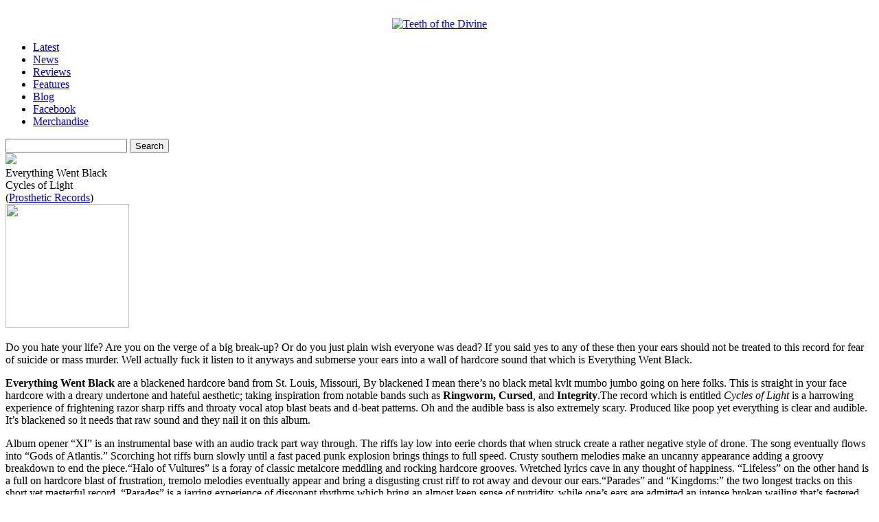

--- FILE ---
content_type: text/html; charset=UTF-8
request_url: https://www.teethofthedivine.com/reviews/everything-went-black-cycles-of-light/
body_size: 12740
content:
    <!DOCTYPE html PUBLIC "-//W3C//DTD XHTML 1.0 Strict//EN" "http://www.w3.org/TR/xhtml1/DTD/xhtml1-strict.dtd">
<html xmlns="http://www.w3.org/1999/xhtml" dir="ltr" lang="en-US" prefix="og: https://ogp.me/ns#">

<head>
<meta http-equiv="Content-Type" content="text/html; charset=UTF-8" />
<meta http-equiv="content-language" content="en-us" />
<meta name="copyright" content="Copyright (c) 2008-2012 Teeth of the Divine. All Rights Reserved." />
<meta name="google-site-verification" content="Bn9gFsjigYWXKvcfxMc6FM27g4jNnmjzB6gg0vAGe7k" />
<meta name="msvalidate.01" content="D2257C10506943AE2B4AE7C2FE665852" />
<!--<meta name="viewport" content="width=device-width, initial-scale=1.0">-->

		<style>img:is([sizes="auto" i], [sizes^="auto," i]) { contain-intrinsic-size: 3000px 1500px }</style>
	
		<!-- All in One SEO 4.7.6 - aioseo.com -->
		<title>Everything Went Black – Cycles of Light - Teeth of the Divine</title>
	<meta name="description" content="Do you hate your life? Are you on the verge of a big break-up? Or do you just plain wish everyone was dead? If you said yes to any of these then your ears should not be treated to this record for fear of suicide or mass murder. Well actually fuck it listen to it" />
	<meta name="robots" content="max-image-preview:large" />
	<meta name="author" content="Jesse Wolf"/>
	<link rel="canonical" href="https://www.teethofthedivine.com/reviews/everything-went-black-cycles-of-light/" />
	<meta name="generator" content="All in One SEO (AIOSEO) 4.7.6" />
		<meta property="og:locale" content="en_US" />
		<meta property="og:site_name" content="Teeth of the Divine - Extreme Music Critique, Discourse &amp; Discovery" />
		<meta property="og:type" content="article" />
		<meta property="og:title" content="Everything Went Black – Cycles of Light - Teeth of the Divine" />
		<meta property="og:description" content="Do you hate your life? Are you on the verge of a big break-up? Or do you just plain wish everyone was dead? If you said yes to any of these then your ears should not be treated to this record for fear of suicide or mass murder. Well actually fuck it listen to it" />
		<meta property="og:url" content="https://www.teethofthedivine.com/reviews/everything-went-black-cycles-of-light/" />
		<meta property="article:published_time" content="2012-01-26T14:23:00+00:00" />
		<meta property="article:modified_time" content="2012-01-26T14:23:00+00:00" />
		<meta property="article:publisher" content="https://www.facebook.com/teethofthedivine" />
		<meta name="twitter:card" content="summary_large_image" />
		<meta name="twitter:title" content="Everything Went Black – Cycles of Light - Teeth of the Divine" />
		<meta name="twitter:description" content="Do you hate your life? Are you on the verge of a big break-up? Or do you just plain wish everyone was dead? If you said yes to any of these then your ears should not be treated to this record for fear of suicide or mass murder. Well actually fuck it listen to it" />
		<script type="application/ld+json" class="aioseo-schema">
			{"@context":"https:\/\/schema.org","@graph":[{"@type":"BlogPosting","@id":"https:\/\/www.teethofthedivine.com\/reviews\/everything-went-black-cycles-of-light\/#blogposting","name":"Everything Went Black \u2013 Cycles of Light - Teeth of the Divine","headline":"Everything Went Black &#8211; Cycles of Light","author":{"@id":"https:\/\/www.teethofthedivine.com\/author\/jesse-wolf\/#author"},"publisher":{"@id":"https:\/\/www.teethofthedivine.com\/#organization"},"datePublished":"2012-01-26T09:23:00-06:00","dateModified":"2012-01-26T09:23:00-06:00","inLanguage":"en-US","commentCount":3,"mainEntityOfPage":{"@id":"https:\/\/www.teethofthedivine.com\/reviews\/everything-went-black-cycles-of-light\/#webpage"},"isPartOf":{"@id":"https:\/\/www.teethofthedivine.com\/reviews\/everything-went-black-cycles-of-light\/#webpage"},"articleSection":"Reviews, Reviews \u203a E, 2012, Everything Went Black, Hardcore, Jesse Wolf, Prosthetic Records, Review"},{"@type":"BreadcrumbList","@id":"https:\/\/www.teethofthedivine.com\/reviews\/everything-went-black-cycles-of-light\/#breadcrumblist","itemListElement":[{"@type":"ListItem","@id":"https:\/\/www.teethofthedivine.com\/#listItem","position":1,"name":"Home","item":"https:\/\/www.teethofthedivine.com\/","nextItem":{"@type":"ListItem","@id":"https:\/\/www.teethofthedivine.com\/reviews\/#listItem","name":"Reviews"}},{"@type":"ListItem","@id":"https:\/\/www.teethofthedivine.com\/reviews\/#listItem","position":2,"name":"Reviews","item":"https:\/\/www.teethofthedivine.com\/reviews\/","nextItem":{"@type":"ListItem","@id":"https:\/\/www.teethofthedivine.com\/reviews\/everything-went-black-cycles-of-light\/#listItem","name":"Everything Went Black - Cycles of Light"},"previousItem":{"@type":"ListItem","@id":"https:\/\/www.teethofthedivine.com\/#listItem","name":"Home"}},{"@type":"ListItem","@id":"https:\/\/www.teethofthedivine.com\/reviews\/everything-went-black-cycles-of-light\/#listItem","position":3,"name":"Everything Went Black - Cycles of Light","previousItem":{"@type":"ListItem","@id":"https:\/\/www.teethofthedivine.com\/reviews\/#listItem","name":"Reviews"}}]},{"@type":"Organization","@id":"https:\/\/www.teethofthedivine.com\/#organization","name":"Teeth of the Divine Teeth of the Divine","description":"Extreme Music Critique, Discourse & Discovery","url":"https:\/\/www.teethofthedivine.com\/","sameAs":["https:\/\/www.facebook.com\/teethofthedivine"]},{"@type":"Person","@id":"https:\/\/www.teethofthedivine.com\/author\/jesse-wolf\/#author","url":"https:\/\/www.teethofthedivine.com\/author\/jesse-wolf\/","name":"Jesse Wolf"},{"@type":"WebPage","@id":"https:\/\/www.teethofthedivine.com\/reviews\/everything-went-black-cycles-of-light\/#webpage","url":"https:\/\/www.teethofthedivine.com\/reviews\/everything-went-black-cycles-of-light\/","name":"Everything Went Black \u2013 Cycles of Light - Teeth of the Divine","description":"Do you hate your life? Are you on the verge of a big break-up? Or do you just plain wish everyone was dead? If you said yes to any of these then your ears should not be treated to this record for fear of suicide or mass murder. Well actually fuck it listen to it","inLanguage":"en-US","isPartOf":{"@id":"https:\/\/www.teethofthedivine.com\/#website"},"breadcrumb":{"@id":"https:\/\/www.teethofthedivine.com\/reviews\/everything-went-black-cycles-of-light\/#breadcrumblist"},"author":{"@id":"https:\/\/www.teethofthedivine.com\/author\/jesse-wolf\/#author"},"creator":{"@id":"https:\/\/www.teethofthedivine.com\/author\/jesse-wolf\/#author"},"datePublished":"2012-01-26T09:23:00-06:00","dateModified":"2012-01-26T09:23:00-06:00"},{"@type":"WebSite","@id":"https:\/\/www.teethofthedivine.com\/#website","url":"https:\/\/www.teethofthedivine.com\/","name":"Teeth of the Divine","description":"Extreme Music Critique, Discourse & Discovery","inLanguage":"en-US","publisher":{"@id":"https:\/\/www.teethofthedivine.com\/#organization"}}]}
		</script>
		<!-- All in One SEO -->

<link rel="alternate" type="application/rss+xml" title="Teeth of the Divine &raquo; Everything Went Black &#8211; Cycles of Light Comments Feed" href="https://www.teethofthedivine.com/reviews/everything-went-black-cycles-of-light/feed/" />
		<!-- This site uses the Google Analytics by MonsterInsights plugin v9.10.0 - Using Analytics tracking - https://www.monsterinsights.com/ -->
							<script src="//www.googletagmanager.com/gtag/js?id=G-ZZ1B6QWTNC"  data-cfasync="false" data-wpfc-render="false" type="text/javascript" async></script>
			<script data-cfasync="false" data-wpfc-render="false" type="text/javascript">
				var mi_version = '9.10.0';
				var mi_track_user = true;
				var mi_no_track_reason = '';
								var MonsterInsightsDefaultLocations = {"page_location":"https:\/\/www.teethofthedivine.com\/reviews\/everything-went-black-cycles-of-light\/"};
								if ( typeof MonsterInsightsPrivacyGuardFilter === 'function' ) {
					var MonsterInsightsLocations = (typeof MonsterInsightsExcludeQuery === 'object') ? MonsterInsightsPrivacyGuardFilter( MonsterInsightsExcludeQuery ) : MonsterInsightsPrivacyGuardFilter( MonsterInsightsDefaultLocations );
				} else {
					var MonsterInsightsLocations = (typeof MonsterInsightsExcludeQuery === 'object') ? MonsterInsightsExcludeQuery : MonsterInsightsDefaultLocations;
				}

								var disableStrs = [
										'ga-disable-G-ZZ1B6QWTNC',
									];

				/* Function to detect opted out users */
				function __gtagTrackerIsOptedOut() {
					for (var index = 0; index < disableStrs.length; index++) {
						if (document.cookie.indexOf(disableStrs[index] + '=true') > -1) {
							return true;
						}
					}

					return false;
				}

				/* Disable tracking if the opt-out cookie exists. */
				if (__gtagTrackerIsOptedOut()) {
					for (var index = 0; index < disableStrs.length; index++) {
						window[disableStrs[index]] = true;
					}
				}

				/* Opt-out function */
				function __gtagTrackerOptout() {
					for (var index = 0; index < disableStrs.length; index++) {
						document.cookie = disableStrs[index] + '=true; expires=Thu, 31 Dec 2099 23:59:59 UTC; path=/';
						window[disableStrs[index]] = true;
					}
				}

				if ('undefined' === typeof gaOptout) {
					function gaOptout() {
						__gtagTrackerOptout();
					}
				}
								window.dataLayer = window.dataLayer || [];

				window.MonsterInsightsDualTracker = {
					helpers: {},
					trackers: {},
				};
				if (mi_track_user) {
					function __gtagDataLayer() {
						dataLayer.push(arguments);
					}

					function __gtagTracker(type, name, parameters) {
						if (!parameters) {
							parameters = {};
						}

						if (parameters.send_to) {
							__gtagDataLayer.apply(null, arguments);
							return;
						}

						if (type === 'event') {
														parameters.send_to = monsterinsights_frontend.v4_id;
							var hookName = name;
							if (typeof parameters['event_category'] !== 'undefined') {
								hookName = parameters['event_category'] + ':' + name;
							}

							if (typeof MonsterInsightsDualTracker.trackers[hookName] !== 'undefined') {
								MonsterInsightsDualTracker.trackers[hookName](parameters);
							} else {
								__gtagDataLayer('event', name, parameters);
							}
							
						} else {
							__gtagDataLayer.apply(null, arguments);
						}
					}

					__gtagTracker('js', new Date());
					__gtagTracker('set', {
						'developer_id.dZGIzZG': true,
											});
					if ( MonsterInsightsLocations.page_location ) {
						__gtagTracker('set', MonsterInsightsLocations);
					}
										__gtagTracker('config', 'G-ZZ1B6QWTNC', {"forceSSL":"true","link_attribution":"true"} );
										window.gtag = __gtagTracker;										(function () {
						/* https://developers.google.com/analytics/devguides/collection/analyticsjs/ */
						/* ga and __gaTracker compatibility shim. */
						var noopfn = function () {
							return null;
						};
						var newtracker = function () {
							return new Tracker();
						};
						var Tracker = function () {
							return null;
						};
						var p = Tracker.prototype;
						p.get = noopfn;
						p.set = noopfn;
						p.send = function () {
							var args = Array.prototype.slice.call(arguments);
							args.unshift('send');
							__gaTracker.apply(null, args);
						};
						var __gaTracker = function () {
							var len = arguments.length;
							if (len === 0) {
								return;
							}
							var f = arguments[len - 1];
							if (typeof f !== 'object' || f === null || typeof f.hitCallback !== 'function') {
								if ('send' === arguments[0]) {
									var hitConverted, hitObject = false, action;
									if ('event' === arguments[1]) {
										if ('undefined' !== typeof arguments[3]) {
											hitObject = {
												'eventAction': arguments[3],
												'eventCategory': arguments[2],
												'eventLabel': arguments[4],
												'value': arguments[5] ? arguments[5] : 1,
											}
										}
									}
									if ('pageview' === arguments[1]) {
										if ('undefined' !== typeof arguments[2]) {
											hitObject = {
												'eventAction': 'page_view',
												'page_path': arguments[2],
											}
										}
									}
									if (typeof arguments[2] === 'object') {
										hitObject = arguments[2];
									}
									if (typeof arguments[5] === 'object') {
										Object.assign(hitObject, arguments[5]);
									}
									if ('undefined' !== typeof arguments[1].hitType) {
										hitObject = arguments[1];
										if ('pageview' === hitObject.hitType) {
											hitObject.eventAction = 'page_view';
										}
									}
									if (hitObject) {
										action = 'timing' === arguments[1].hitType ? 'timing_complete' : hitObject.eventAction;
										hitConverted = mapArgs(hitObject);
										__gtagTracker('event', action, hitConverted);
									}
								}
								return;
							}

							function mapArgs(args) {
								var arg, hit = {};
								var gaMap = {
									'eventCategory': 'event_category',
									'eventAction': 'event_action',
									'eventLabel': 'event_label',
									'eventValue': 'event_value',
									'nonInteraction': 'non_interaction',
									'timingCategory': 'event_category',
									'timingVar': 'name',
									'timingValue': 'value',
									'timingLabel': 'event_label',
									'page': 'page_path',
									'location': 'page_location',
									'title': 'page_title',
									'referrer' : 'page_referrer',
								};
								for (arg in args) {
																		if (!(!args.hasOwnProperty(arg) || !gaMap.hasOwnProperty(arg))) {
										hit[gaMap[arg]] = args[arg];
									} else {
										hit[arg] = args[arg];
									}
								}
								return hit;
							}

							try {
								f.hitCallback();
							} catch (ex) {
							}
						};
						__gaTracker.create = newtracker;
						__gaTracker.getByName = newtracker;
						__gaTracker.getAll = function () {
							return [];
						};
						__gaTracker.remove = noopfn;
						__gaTracker.loaded = true;
						window['__gaTracker'] = __gaTracker;
					})();
									} else {
										console.log("");
					(function () {
						function __gtagTracker() {
							return null;
						}

						window['__gtagTracker'] = __gtagTracker;
						window['gtag'] = __gtagTracker;
					})();
									}
			</script>
							<!-- / Google Analytics by MonsterInsights -->
		<script type="text/javascript">
/* <![CDATA[ */
window._wpemojiSettings = {"baseUrl":"https:\/\/s.w.org\/images\/core\/emoji\/16.0.1\/72x72\/","ext":".png","svgUrl":"https:\/\/s.w.org\/images\/core\/emoji\/16.0.1\/svg\/","svgExt":".svg","source":{"concatemoji":"https:\/\/www.teethofthedivine.com\/site\/wp-includes\/js\/wp-emoji-release.min.js"}};
/*! This file is auto-generated */
!function(s,n){var o,i,e;function c(e){try{var t={supportTests:e,timestamp:(new Date).valueOf()};sessionStorage.setItem(o,JSON.stringify(t))}catch(e){}}function p(e,t,n){e.clearRect(0,0,e.canvas.width,e.canvas.height),e.fillText(t,0,0);var t=new Uint32Array(e.getImageData(0,0,e.canvas.width,e.canvas.height).data),a=(e.clearRect(0,0,e.canvas.width,e.canvas.height),e.fillText(n,0,0),new Uint32Array(e.getImageData(0,0,e.canvas.width,e.canvas.height).data));return t.every(function(e,t){return e===a[t]})}function u(e,t){e.clearRect(0,0,e.canvas.width,e.canvas.height),e.fillText(t,0,0);for(var n=e.getImageData(16,16,1,1),a=0;a<n.data.length;a++)if(0!==n.data[a])return!1;return!0}function f(e,t,n,a){switch(t){case"flag":return n(e,"\ud83c\udff3\ufe0f\u200d\u26a7\ufe0f","\ud83c\udff3\ufe0f\u200b\u26a7\ufe0f")?!1:!n(e,"\ud83c\udde8\ud83c\uddf6","\ud83c\udde8\u200b\ud83c\uddf6")&&!n(e,"\ud83c\udff4\udb40\udc67\udb40\udc62\udb40\udc65\udb40\udc6e\udb40\udc67\udb40\udc7f","\ud83c\udff4\u200b\udb40\udc67\u200b\udb40\udc62\u200b\udb40\udc65\u200b\udb40\udc6e\u200b\udb40\udc67\u200b\udb40\udc7f");case"emoji":return!a(e,"\ud83e\udedf")}return!1}function g(e,t,n,a){var r="undefined"!=typeof WorkerGlobalScope&&self instanceof WorkerGlobalScope?new OffscreenCanvas(300,150):s.createElement("canvas"),o=r.getContext("2d",{willReadFrequently:!0}),i=(o.textBaseline="top",o.font="600 32px Arial",{});return e.forEach(function(e){i[e]=t(o,e,n,a)}),i}function t(e){var t=s.createElement("script");t.src=e,t.defer=!0,s.head.appendChild(t)}"undefined"!=typeof Promise&&(o="wpEmojiSettingsSupports",i=["flag","emoji"],n.supports={everything:!0,everythingExceptFlag:!0},e=new Promise(function(e){s.addEventListener("DOMContentLoaded",e,{once:!0})}),new Promise(function(t){var n=function(){try{var e=JSON.parse(sessionStorage.getItem(o));if("object"==typeof e&&"number"==typeof e.timestamp&&(new Date).valueOf()<e.timestamp+604800&&"object"==typeof e.supportTests)return e.supportTests}catch(e){}return null}();if(!n){if("undefined"!=typeof Worker&&"undefined"!=typeof OffscreenCanvas&&"undefined"!=typeof URL&&URL.createObjectURL&&"undefined"!=typeof Blob)try{var e="postMessage("+g.toString()+"("+[JSON.stringify(i),f.toString(),p.toString(),u.toString()].join(",")+"));",a=new Blob([e],{type:"text/javascript"}),r=new Worker(URL.createObjectURL(a),{name:"wpTestEmojiSupports"});return void(r.onmessage=function(e){c(n=e.data),r.terminate(),t(n)})}catch(e){}c(n=g(i,f,p,u))}t(n)}).then(function(e){for(var t in e)n.supports[t]=e[t],n.supports.everything=n.supports.everything&&n.supports[t],"flag"!==t&&(n.supports.everythingExceptFlag=n.supports.everythingExceptFlag&&n.supports[t]);n.supports.everythingExceptFlag=n.supports.everythingExceptFlag&&!n.supports.flag,n.DOMReady=!1,n.readyCallback=function(){n.DOMReady=!0}}).then(function(){return e}).then(function(){var e;n.supports.everything||(n.readyCallback(),(e=n.source||{}).concatemoji?t(e.concatemoji):e.wpemoji&&e.twemoji&&(t(e.twemoji),t(e.wpemoji)))}))}((window,document),window._wpemojiSettings);
/* ]]> */
</script>
<style id='wp-emoji-styles-inline-css' type='text/css'>

	img.wp-smiley, img.emoji {
		display: inline !important;
		border: none !important;
		box-shadow: none !important;
		height: 1em !important;
		width: 1em !important;
		margin: 0 0.07em !important;
		vertical-align: -0.1em !important;
		background: none !important;
		padding: 0 !important;
	}
</style>
<link rel='stylesheet' id='wp-block-library-css' href='https://www.teethofthedivine.com/site/wp-includes/css/dist/block-library/style.min.css' type='text/css' media='all' />
<style id='classic-theme-styles-inline-css' type='text/css'>
/*! This file is auto-generated */
.wp-block-button__link{color:#fff;background-color:#32373c;border-radius:9999px;box-shadow:none;text-decoration:none;padding:calc(.667em + 2px) calc(1.333em + 2px);font-size:1.125em}.wp-block-file__button{background:#32373c;color:#fff;text-decoration:none}
</style>
<style id='global-styles-inline-css' type='text/css'>
:root{--wp--preset--aspect-ratio--square: 1;--wp--preset--aspect-ratio--4-3: 4/3;--wp--preset--aspect-ratio--3-4: 3/4;--wp--preset--aspect-ratio--3-2: 3/2;--wp--preset--aspect-ratio--2-3: 2/3;--wp--preset--aspect-ratio--16-9: 16/9;--wp--preset--aspect-ratio--9-16: 9/16;--wp--preset--color--black: #000000;--wp--preset--color--cyan-bluish-gray: #abb8c3;--wp--preset--color--white: #ffffff;--wp--preset--color--pale-pink: #f78da7;--wp--preset--color--vivid-red: #cf2e2e;--wp--preset--color--luminous-vivid-orange: #ff6900;--wp--preset--color--luminous-vivid-amber: #fcb900;--wp--preset--color--light-green-cyan: #7bdcb5;--wp--preset--color--vivid-green-cyan: #00d084;--wp--preset--color--pale-cyan-blue: #8ed1fc;--wp--preset--color--vivid-cyan-blue: #0693e3;--wp--preset--color--vivid-purple: #9b51e0;--wp--preset--gradient--vivid-cyan-blue-to-vivid-purple: linear-gradient(135deg,rgba(6,147,227,1) 0%,rgb(155,81,224) 100%);--wp--preset--gradient--light-green-cyan-to-vivid-green-cyan: linear-gradient(135deg,rgb(122,220,180) 0%,rgb(0,208,130) 100%);--wp--preset--gradient--luminous-vivid-amber-to-luminous-vivid-orange: linear-gradient(135deg,rgba(252,185,0,1) 0%,rgba(255,105,0,1) 100%);--wp--preset--gradient--luminous-vivid-orange-to-vivid-red: linear-gradient(135deg,rgba(255,105,0,1) 0%,rgb(207,46,46) 100%);--wp--preset--gradient--very-light-gray-to-cyan-bluish-gray: linear-gradient(135deg,rgb(238,238,238) 0%,rgb(169,184,195) 100%);--wp--preset--gradient--cool-to-warm-spectrum: linear-gradient(135deg,rgb(74,234,220) 0%,rgb(151,120,209) 20%,rgb(207,42,186) 40%,rgb(238,44,130) 60%,rgb(251,105,98) 80%,rgb(254,248,76) 100%);--wp--preset--gradient--blush-light-purple: linear-gradient(135deg,rgb(255,206,236) 0%,rgb(152,150,240) 100%);--wp--preset--gradient--blush-bordeaux: linear-gradient(135deg,rgb(254,205,165) 0%,rgb(254,45,45) 50%,rgb(107,0,62) 100%);--wp--preset--gradient--luminous-dusk: linear-gradient(135deg,rgb(255,203,112) 0%,rgb(199,81,192) 50%,rgb(65,88,208) 100%);--wp--preset--gradient--pale-ocean: linear-gradient(135deg,rgb(255,245,203) 0%,rgb(182,227,212) 50%,rgb(51,167,181) 100%);--wp--preset--gradient--electric-grass: linear-gradient(135deg,rgb(202,248,128) 0%,rgb(113,206,126) 100%);--wp--preset--gradient--midnight: linear-gradient(135deg,rgb(2,3,129) 0%,rgb(40,116,252) 100%);--wp--preset--font-size--small: 13px;--wp--preset--font-size--medium: 20px;--wp--preset--font-size--large: 36px;--wp--preset--font-size--x-large: 42px;--wp--preset--spacing--20: 0.44rem;--wp--preset--spacing--30: 0.67rem;--wp--preset--spacing--40: 1rem;--wp--preset--spacing--50: 1.5rem;--wp--preset--spacing--60: 2.25rem;--wp--preset--spacing--70: 3.38rem;--wp--preset--spacing--80: 5.06rem;--wp--preset--shadow--natural: 6px 6px 9px rgba(0, 0, 0, 0.2);--wp--preset--shadow--deep: 12px 12px 50px rgba(0, 0, 0, 0.4);--wp--preset--shadow--sharp: 6px 6px 0px rgba(0, 0, 0, 0.2);--wp--preset--shadow--outlined: 6px 6px 0px -3px rgba(255, 255, 255, 1), 6px 6px rgba(0, 0, 0, 1);--wp--preset--shadow--crisp: 6px 6px 0px rgba(0, 0, 0, 1);}:where(.is-layout-flex){gap: 0.5em;}:where(.is-layout-grid){gap: 0.5em;}body .is-layout-flex{display: flex;}.is-layout-flex{flex-wrap: wrap;align-items: center;}.is-layout-flex > :is(*, div){margin: 0;}body .is-layout-grid{display: grid;}.is-layout-grid > :is(*, div){margin: 0;}:where(.wp-block-columns.is-layout-flex){gap: 2em;}:where(.wp-block-columns.is-layout-grid){gap: 2em;}:where(.wp-block-post-template.is-layout-flex){gap: 1.25em;}:where(.wp-block-post-template.is-layout-grid){gap: 1.25em;}.has-black-color{color: var(--wp--preset--color--black) !important;}.has-cyan-bluish-gray-color{color: var(--wp--preset--color--cyan-bluish-gray) !important;}.has-white-color{color: var(--wp--preset--color--white) !important;}.has-pale-pink-color{color: var(--wp--preset--color--pale-pink) !important;}.has-vivid-red-color{color: var(--wp--preset--color--vivid-red) !important;}.has-luminous-vivid-orange-color{color: var(--wp--preset--color--luminous-vivid-orange) !important;}.has-luminous-vivid-amber-color{color: var(--wp--preset--color--luminous-vivid-amber) !important;}.has-light-green-cyan-color{color: var(--wp--preset--color--light-green-cyan) !important;}.has-vivid-green-cyan-color{color: var(--wp--preset--color--vivid-green-cyan) !important;}.has-pale-cyan-blue-color{color: var(--wp--preset--color--pale-cyan-blue) !important;}.has-vivid-cyan-blue-color{color: var(--wp--preset--color--vivid-cyan-blue) !important;}.has-vivid-purple-color{color: var(--wp--preset--color--vivid-purple) !important;}.has-black-background-color{background-color: var(--wp--preset--color--black) !important;}.has-cyan-bluish-gray-background-color{background-color: var(--wp--preset--color--cyan-bluish-gray) !important;}.has-white-background-color{background-color: var(--wp--preset--color--white) !important;}.has-pale-pink-background-color{background-color: var(--wp--preset--color--pale-pink) !important;}.has-vivid-red-background-color{background-color: var(--wp--preset--color--vivid-red) !important;}.has-luminous-vivid-orange-background-color{background-color: var(--wp--preset--color--luminous-vivid-orange) !important;}.has-luminous-vivid-amber-background-color{background-color: var(--wp--preset--color--luminous-vivid-amber) !important;}.has-light-green-cyan-background-color{background-color: var(--wp--preset--color--light-green-cyan) !important;}.has-vivid-green-cyan-background-color{background-color: var(--wp--preset--color--vivid-green-cyan) !important;}.has-pale-cyan-blue-background-color{background-color: var(--wp--preset--color--pale-cyan-blue) !important;}.has-vivid-cyan-blue-background-color{background-color: var(--wp--preset--color--vivid-cyan-blue) !important;}.has-vivid-purple-background-color{background-color: var(--wp--preset--color--vivid-purple) !important;}.has-black-border-color{border-color: var(--wp--preset--color--black) !important;}.has-cyan-bluish-gray-border-color{border-color: var(--wp--preset--color--cyan-bluish-gray) !important;}.has-white-border-color{border-color: var(--wp--preset--color--white) !important;}.has-pale-pink-border-color{border-color: var(--wp--preset--color--pale-pink) !important;}.has-vivid-red-border-color{border-color: var(--wp--preset--color--vivid-red) !important;}.has-luminous-vivid-orange-border-color{border-color: var(--wp--preset--color--luminous-vivid-orange) !important;}.has-luminous-vivid-amber-border-color{border-color: var(--wp--preset--color--luminous-vivid-amber) !important;}.has-light-green-cyan-border-color{border-color: var(--wp--preset--color--light-green-cyan) !important;}.has-vivid-green-cyan-border-color{border-color: var(--wp--preset--color--vivid-green-cyan) !important;}.has-pale-cyan-blue-border-color{border-color: var(--wp--preset--color--pale-cyan-blue) !important;}.has-vivid-cyan-blue-border-color{border-color: var(--wp--preset--color--vivid-cyan-blue) !important;}.has-vivid-purple-border-color{border-color: var(--wp--preset--color--vivid-purple) !important;}.has-vivid-cyan-blue-to-vivid-purple-gradient-background{background: var(--wp--preset--gradient--vivid-cyan-blue-to-vivid-purple) !important;}.has-light-green-cyan-to-vivid-green-cyan-gradient-background{background: var(--wp--preset--gradient--light-green-cyan-to-vivid-green-cyan) !important;}.has-luminous-vivid-amber-to-luminous-vivid-orange-gradient-background{background: var(--wp--preset--gradient--luminous-vivid-amber-to-luminous-vivid-orange) !important;}.has-luminous-vivid-orange-to-vivid-red-gradient-background{background: var(--wp--preset--gradient--luminous-vivid-orange-to-vivid-red) !important;}.has-very-light-gray-to-cyan-bluish-gray-gradient-background{background: var(--wp--preset--gradient--very-light-gray-to-cyan-bluish-gray) !important;}.has-cool-to-warm-spectrum-gradient-background{background: var(--wp--preset--gradient--cool-to-warm-spectrum) !important;}.has-blush-light-purple-gradient-background{background: var(--wp--preset--gradient--blush-light-purple) !important;}.has-blush-bordeaux-gradient-background{background: var(--wp--preset--gradient--blush-bordeaux) !important;}.has-luminous-dusk-gradient-background{background: var(--wp--preset--gradient--luminous-dusk) !important;}.has-pale-ocean-gradient-background{background: var(--wp--preset--gradient--pale-ocean) !important;}.has-electric-grass-gradient-background{background: var(--wp--preset--gradient--electric-grass) !important;}.has-midnight-gradient-background{background: var(--wp--preset--gradient--midnight) !important;}.has-small-font-size{font-size: var(--wp--preset--font-size--small) !important;}.has-medium-font-size{font-size: var(--wp--preset--font-size--medium) !important;}.has-large-font-size{font-size: var(--wp--preset--font-size--large) !important;}.has-x-large-font-size{font-size: var(--wp--preset--font-size--x-large) !important;}
:where(.wp-block-post-template.is-layout-flex){gap: 1.25em;}:where(.wp-block-post-template.is-layout-grid){gap: 1.25em;}
:where(.wp-block-columns.is-layout-flex){gap: 2em;}:where(.wp-block-columns.is-layout-grid){gap: 2em;}
:root :where(.wp-block-pullquote){font-size: 1.5em;line-height: 1.6;}
</style>
<link rel='stylesheet' id='contact-form-7-css' href='https://www.teethofthedivine.com/site/wp-content/plugins/contact-form-7/includes/css/styles.css' type='text/css' media='all' />
<script type="text/javascript" src="https://www.teethofthedivine.com/site/wp-content/plugins/google-analytics-for-wordpress/assets/js/frontend-gtag.min.js" id="monsterinsights-frontend-script-js" async="async" data-wp-strategy="async"></script>
<script data-cfasync="false" data-wpfc-render="false" type="text/javascript" id='monsterinsights-frontend-script-js-extra'>/* <![CDATA[ */
var monsterinsights_frontend = {"js_events_tracking":"true","download_extensions":"doc,pdf,ppt,zip,xls,docx,pptx,xlsx","inbound_paths":"[{\"path\":\"\\\/go\\\/\",\"label\":\"affiliate\"},{\"path\":\"\\\/recommend\\\/\",\"label\":\"affiliate\"}]","home_url":"https:\/\/www.teethofthedivine.com","hash_tracking":"false","v4_id":"G-ZZ1B6QWTNC"};/* ]]> */
</script>
<link rel="https://api.w.org/" href="https://www.teethofthedivine.com/wp-json/" /><link rel="alternate" title="JSON" type="application/json" href="https://www.teethofthedivine.com/wp-json/wp/v2/posts/19248" /><link rel="EditURI" type="application/rsd+xml" title="RSD" href="https://www.teethofthedivine.com/site/xmlrpc.php?rsd" />
<link rel='shortlink' href='https://www.teethofthedivine.com/?p=19248' />
<link rel="alternate" title="oEmbed (JSON)" type="application/json+oembed" href="https://www.teethofthedivine.com/wp-json/oembed/1.0/embed?url=https%3A%2F%2Fwww.teethofthedivine.com%2Freviews%2Feverything-went-black-cycles-of-light%2F" />
<link rel="alternate" title="oEmbed (XML)" type="text/xml+oembed" href="https://www.teethofthedivine.com/wp-json/oembed/1.0/embed?url=https%3A%2F%2Fwww.teethofthedivine.com%2Freviews%2Feverything-went-black-cycles-of-light%2F&#038;format=xml" />
<style id="wpforms-css-vars-root">
				:root {
					--wpforms-field-border-radius: 3px;
--wpforms-field-border-style: solid;
--wpforms-field-border-size: 1px;
--wpforms-field-background-color: #ffffff;
--wpforms-field-border-color: rgba( 0, 0, 0, 0.25 );
--wpforms-field-border-color-spare: rgba( 0, 0, 0, 0.25 );
--wpforms-field-text-color: rgba( 0, 0, 0, 0.7 );
--wpforms-field-menu-color: #ffffff;
--wpforms-label-color: rgba( 0, 0, 0, 0.85 );
--wpforms-label-sublabel-color: rgba( 0, 0, 0, 0.55 );
--wpforms-label-error-color: #d63637;
--wpforms-button-border-radius: 3px;
--wpforms-button-border-style: none;
--wpforms-button-border-size: 1px;
--wpforms-button-background-color: #066aab;
--wpforms-button-border-color: #066aab;
--wpforms-button-text-color: #ffffff;
--wpforms-page-break-color: #066aab;
--wpforms-background-image: none;
--wpforms-background-position: center center;
--wpforms-background-repeat: no-repeat;
--wpforms-background-size: cover;
--wpforms-background-width: 100px;
--wpforms-background-height: 100px;
--wpforms-background-color: rgba( 0, 0, 0, 0 );
--wpforms-background-url: none;
--wpforms-container-padding: 0px;
--wpforms-container-border-style: none;
--wpforms-container-border-width: 1px;
--wpforms-container-border-color: #000000;
--wpforms-container-border-radius: 3px;
--wpforms-field-size-input-height: 43px;
--wpforms-field-size-input-spacing: 15px;
--wpforms-field-size-font-size: 16px;
--wpforms-field-size-line-height: 19px;
--wpforms-field-size-padding-h: 14px;
--wpforms-field-size-checkbox-size: 16px;
--wpforms-field-size-sublabel-spacing: 5px;
--wpforms-field-size-icon-size: 1;
--wpforms-label-size-font-size: 16px;
--wpforms-label-size-line-height: 19px;
--wpforms-label-size-sublabel-font-size: 14px;
--wpforms-label-size-sublabel-line-height: 17px;
--wpforms-button-size-font-size: 17px;
--wpforms-button-size-height: 41px;
--wpforms-button-size-padding-h: 15px;
--wpforms-button-size-margin-top: 10px;
--wpforms-container-shadow-size-box-shadow: none;

				}
			</style>
<title>Everything Went Black – Cycles of Light - Teeth of the DivineTeeth of the Divine</title>

<link rel="stylesheet" href="https://www.teethofthedivine.com/site/wp-content/themes/toothkingdom/style.css" type="text/css" media="screen" />
<link rel="alternate" type="application/rss+xml" title="Teeth of the Divine RSS Feed" href="https://www.teethofthedivine.com/feed/" />
<link rel="pingback" href="https://www.teethofthedivine.com/site/xmlrpc.php" />


</head>

<body data-rsssl=1>

<div id="bgTop">
  <div id="emptySpace">

    <div class="container">
    
      <div id="topheader">
                
<div class="container">  
    <div id="logosub" style="text-align: center">
        <a href="https://www.teethofthedivine.com/">
            <img src="https://www.teethofthedivine.com/site/wp-content/themes/toothkingdom/pics/totd-logo.png" alt="Teeth of the Divine" />
        </a>
    </div>
</div>
        
        <div id="menu">
        <ul>
          <li><a href="https://www.teethofthedivine.com">Latest</a></li>
          <li><a href="https://www.teethofthedivine.com/news/">News</a></li>
          <li><a href="https://www.teethofthedivine.com/reviews/">Reviews</a></li>
          <li><a href="https://www.teethofthedivine.com/features/">Features</a></li>
          <li><a href="https://www.teethofthedivine.com/blog/">Blog</a></li>
	  <li><a href="http://www.facebook.com/teethofthedivine">Facebook</a></li>
          <li><a href="https://shop.spreadshirt.com/teethofthedivine?fbclid=IwAR1ssxxst_--GHaa2YpZ0DEo6UZhyYf1uAviUFJmpR6cTiK8I6hHkq0w8kY">Merchandise</a></li>
        </ul>
        </div>

          <div id="search"><form method="get" id="searchform" action="https://www.teethofthedivine.com/">
<div><input type="text" value="" name="s" id="s" />
<input type="submit" id="searchsubmit" value="Search" />
</div>
</form></div>		  
		  
<div id="fundTop">
<a href="http://www.facebook.com/clawhammerpr" target="_blank">
<img src="https://www.teethofthedivine.com/site/uploads/2012/01/clawhammer-pr.gif" border="0"></a></div>		  
		
		</div>


      

<div id="review">
  <div class="col1">
<div class="contentHeader"></div>


<div class="release">Everything Went Black<br/>
<span>Cycles of Light</span>
<div class="label">(<a href="http://prostheticrecords.com/">Prosthetic Records</a>)</div>
</div>

<div class="image"><img src="https://www.teethofthedivine.com/site/uploads/2012/01/ewb.jpg" width="180" height="180" /></div>

				<p>Do you hate your life? Are you on the verge of a big break-up? Or do you just plain wish everyone was dead? If you said yes to any of these then your ears should not be treated to this record for fear of suicide or mass murder. Well actually fuck it listen to it anyways and submerse your ears into a wall of hardcore sound that which is Everything Went Black.</p>
<p><strong>Everything Went Black</strong> are a blackened hardcore band from St. Louis, Missouri, By blackened I mean there&#8217;s no black metal kvlt mumbo jumbo going on here folks. This is straight in your face hardcore with a dreary undertone and hateful aesthetic; taking inspiration from notable bands such as <strong>Ringworm, Cursed</strong>, and <strong>Integrity</strong>.The record which is entitled <em>Cycles of Light</em> is a harrowing experience of frightening razor sharp riffs and throaty vocal atop blast beats and d-beat patterns. Oh and the audible bass is also extremely scary. Produced like poop yet everything is clear and audible. It’s blackened so it needs that raw sound and they nail it on this album.</p>
<p>Album opener “XI” is an instrumental base with an audio track part way through. The riffs lay low into eerie chords that when struck create a rather negative style of drone. The song eventually flows into “Gods of Atlantis.” Scorching hot riffs burn slowly until a fast paced punk explosion brings things to full speed. Crusty southern melodies make an uncanny appearance adding a groovy breakdown to end the piece.“Halo of Vultures” is a foray of classic metalcore meddling and rocking hardcore grooves. Wretched lyrics cave in any thought of happiness. “Lifeless” on the other hand is a full on hardcore blast of frustration, tremolo melodies eventually appear and bring a disgusting crust riff to rot away and devour our ears.“Parades” and “Kingdoms:” the two longest tracks on this short yet masterful record. “Parades” is a jarring experience of dissonant rhythms which bring an almost keen sense of putridity, while one’s ears are admitted an intense broken wailing that’s festered with cries from tortured lungs. A beautiful yet gloomy classical piece closes out the tune.“Kingdoms” on the other hand does however crank out a sort of happy riff in the beginning before the heaviness kicks into a slow post-metal sounding jam. Up tempo melodic hardcore mayhem makes its way in and for some reason gave me a <strong>With Honor</strong> vibe towards the end of its part. The song brings the melodic riffs back painting a desolate portrait of chaotic hardcore hate.</p>
<p>One of the coolest things I noticed about the record was there are a lot of times where chaotic technical riffs come out of nowhere and HOLY FUCK! Do those parts slay. “Thorn Feeders” and “Baptists” are two rough displays of unbalanced ferocity contained within just two minutes. Not so much technical as in progressive rather it’s a more extensive meandering of chaos: a whirlwind of hardcore punk savagery.</p>
<p>Now with this vocalist imagine a mix of <strong>The Hope Conspiracy</strong> and <strong>Black Flag</strong> coupled with the dark imagery of bands such as <strong>Ringworm</strong> and <strong>Cursed</strong>. The instrumentation also takes nods from the above but also adds ideas from <strong>Entombed</strong> as well as <strong>Dark Funeral</strong>. Finally the philosophical messages of hate and decay that spews forth into a clutter of poignant blasphemies are not just an all out attacks they’re more of a manifestation of masterfully designed evil.</p>
<p>Another perfect example of blackened hardcore done right. From the fast and righteous grooves to the evil sludgy stomps this band has created their masterpiece. Cycles of Light is a thought provoking journey that should appease fans of the aforementioned ones as well as the new bands on the scene such as <strong>Black Breath</strong> and <strong>Mammoth Grinder</strong>. So smoke a bowl and introduce one’s ears to some sick new tunes</p>
[<a href="http://www.facebook.com/everythingwentblackus">Visit the band's website</a>]
        
<div class="author2">Written by Jesse Wolf<br/><em>January 26th, 2012</em></div>

<div class="postTags"><p>Find more articles with <a href="https://www.teethofthedivine.com/tags/2012/" rel="tag">2012</a>, <a href="https://www.teethofthedivine.com/tags/everything-went-black/" rel="tag">Everything Went Black</a>, <a href="https://www.teethofthedivine.com/tags/hardcore/" rel="tag">Hardcore</a>, <a href="https://www.teethofthedivine.com/tags/jesse-wolf/" rel="tag">Jesse Wolf</a>, <a href="https://www.teethofthedivine.com/tags/prosthetic-records/" rel="tag">Prosthetic Records</a>, <a href="https://www.teethofthedivine.com/tags/review/" rel="tag">Review</a></p></div>


				
<hr/>        

<h4>Comments</h4>

        <div id="commenting">

        
<!-- You can start editing here. -->

  <!--<div class="commentCount">3 Responses</div>-->
	<ol class="commentlist">

	
		<li class="alt" id="comment-31549">
    	<div class="commentAuthor">Commented by: <strong>E. Thomas</strong></div> 
			<div class="commentPost">
      

			<p>this looks (grey cover) and sounds like something Southern Lord would release right now</p>

      <small class="commentmetadata">on <a href="#comment-31549" title="">Jan 26th, 2012 at 09:23</a> </small><br/>
      </div>
		</li>

	
	
		<li id="comment-31555">
    	<div class="commentAuthor">Commented by: <strong>Nick Taxidermy</strong></div> 
			<div class="commentPost">
      

			<p>sounds good.</p>

      <small class="commentmetadata">on <a href="#comment-31555" title="">Jan 26th, 2012 at 19:47</a> </small><br/>
      </div>
		</li>

	
	
		<li class="alt" id="comment-31574">
    	<div class="commentAuthor">Commented by: <strong>Jesse Wolf</strong></div> 
			<div class="commentPost">
      

			<p>Ya haha. Definitely could see this on Southern Lord.</p>

      <small class="commentmetadata">on <a href="#comment-31574" title="">Jan 27th, 2012 at 14:40</a> </small><br/>
      </div>
		</li>

	
	
	</ol>

 


<div class="commentReply">
<h4>Leave a Reply</h4>


<form action="https://www.teethofthedivine.com/site/wp-comments-post.php" method="post" id="commentform">


<p><input type="text" name="author" id="author" value="" size="22" tabindex="1" />
<label for="author"><small>Name (required)</small></label></p>

<p><input type="text" name="email" id="email" value="" size="22" tabindex="2" />
<label for="email"><small>Mail (will not be published) (required)</small></label></p>


<!--<p><small><strong>XHTML:</strong> You can use these tags: <code>&lt;a href=&quot;&quot; title=&quot;&quot;&gt; &lt;abbr title=&quot;&quot;&gt; &lt;acronym title=&quot;&quot;&gt; &lt;b&gt; &lt;blockquote cite=&quot;&quot;&gt; &lt;cite&gt; &lt;code&gt; &lt;del datetime=&quot;&quot;&gt; &lt;em&gt; &lt;i&gt; &lt;q cite=&quot;&quot;&gt; &lt;s&gt; &lt;strike&gt; &lt;strong&gt; </code></small></p>-->
<p><textarea name="comment" id="comment" rows="10" tabindex="4"></textarea></p>
<p><input name="submit" type="submit" id="submit" tabindex="5" value="Submit Comment" />
<input type="hidden" name="comment_post_ID" value="19248" /></p>

 	
<p class="commentDisclaimer">Privacy notice: When you submit a comment, your creditentials, message and IP address will be logged. A cookie will also be created on your browser with your chosen name and email, so that you do not need to type them again to post a new comment. All post and details will also go through an automatic spam check via Akismet's servers and need to be manually approved (so don't wonder about the delay). We purge our logs from your meta-data at frequent intervals.</p>	

<p style="display: none;"><input type="hidden" id="akismet_comment_nonce" name="akismet_comment_nonce" value="206b8e72bc" /></p><p style="display: none !important;" class="akismet-fields-container" data-prefix="ak_"><label>&#916;<textarea name="ak_hp_textarea" cols="45" rows="8" maxlength="100"></textarea></label><input type="hidden" id="ak_js_1" name="ak_js" value="24"/><script>document.getElementById( "ak_js_1" ).setAttribute( "value", ( new Date() ).getTime() );</script></p>
</form>
</div>

        </div>
        
	
  </div>
  <div class="col2">
<div id="readmorereviews">
<ul>
              <li><a href="https://www.teethofthedivine.com/featured/testament-parabellum/"><img src="https://www.teethofthedivine.com/site/uploads/2025/12/1362048.jpg" alt="Testament - Para Bellum" title="Testament - Para Bellum" width="150" height="150" /></a></li>
                 <li><a href="https://www.teethofthedivine.com/reviews/stillbirth-survival-protocol/"><img src="https://www.teethofthedivine.com/site/uploads/2025/11/1357099.jpg" alt="Stillbirth - Survival Protocol" title="Stillbirth - Survival Protocol" width="150" height="150" /></a></li>
                 <li><a href="https://www.teethofthedivine.com/reviews/mystic-circle-hexenbrand-1486/"><img src="https://www.teethofthedivine.com/site/uploads/2025/10/1364161.jpg" alt="Mystic Circle - Hexenbrand 1486" title="Mystic Circle - Hexenbrand 1486" width="150" height="150" /></a></li>
                 <li><a href="https://www.teethofthedivine.com/reviews/defigurement-endbryo/"><img src="https://www.teethofthedivine.com/site/uploads/2025/11/1384240.jpg" alt="Defigurement - Endbryo" title="Defigurement - Endbryo" width="150" height="150" /></a></li>
                 <li><a href="https://www.teethofthedivine.com/reviews/hammerfilosofi-signum/"><img src="https://www.teethofthedivine.com/site/uploads/2025/10/1365521.jpg" alt="Hammerfilosofi - Signum" title="Hammerfilosofi - Signum" width="150" height="150" /></a></li>
                 <li><a href="https://www.teethofthedivine.com/featured/battle-beast-steelbound/"><img src="https://www.teethofthedivine.com/site/uploads/2025/10/1358699.jpg" alt="Battle Beast - Steelbound" title="Battle Beast - Steelbound" width="150" height="150" /></a></li>
                 <li><a href="https://www.teethofthedivine.com/reviews/chained-to-the-dead-something-happened-on-the-way-to-hell-ep/"><img src="https://www.teethofthedivine.com/site/uploads/2025/10/1374586.jpg" alt="Chained to the Dead - Something Happened on the Way to Hell EP" title="Chained to the Dead - Something Happened on the Way to Hell EP" width="150" height="150" /></a></li>
                 <li><a href="https://www.teethofthedivine.com/reviews/burial-gift-mmxxv-ep/"><img src="https://www.teethofthedivine.com/site/uploads/2025/11/1355711.jpg" alt="Burial Gift - MMXXV EP" title="Burial Gift - MMXXV EP" width="150" height="150" /></a></li>
                 <li><a href="https://www.teethofthedivine.com/reviews/vulnificus-inclination/"><img src="https://www.teethofthedivine.com/site/uploads/2025/11/1358182.jpg" alt="Vulnificus - Inclination" title="Vulnificus - Inclination" width="150" height="150" /></a></li>
                 <li><a href="https://www.teethofthedivine.com/reviews/scorching-tomb-ossuary/"><img src="https://www.teethofthedivine.com/site/uploads/2025/08/unnamed.jpg" alt="Scorching Tomb - Ossuary" title="Scorching Tomb - Ossuary" width="150" height="150" /></a></li>
                 <li><a href="https://www.teethofthedivine.com/reviews/deteriorot-awakening/"><img src="https://www.teethofthedivine.com/site/uploads/2025/11/1360767.jpg" alt="Deteriorot - Awakening" title="Deteriorot - Awakening" width="150" height="150" /></a></li>
                 <li><a href="https://www.teethofthedivine.com/featured/centinex-with-guts-and-glory/"><img src="https://www.teethofthedivine.com/site/uploads/2025/11/1354080.jpg" alt="Centinex - With Guts and Glory" title="Centinex - With Guts and Glory" width="150" height="150" /></a></li>
                 <li><a href="https://www.teethofthedivine.com/reviews/argesk-moonlight-pyromancy/"><img src="https://www.teethofthedivine.com/site/uploads/2025/09/1361268.jpg" alt="Argesk - Moonlight Pyromancy" title="Argesk - Moonlight Pyromancy" width="150" height="150" /></a></li>
                 <li><a href="https://www.teethofthedivine.com/reviews/skull-dawn-the-harvest/"><img src="https://www.teethofthedivine.com/site/uploads/2025/10/a1057502310_16.jpg" alt=":Skull & Dawn: - The Harvest" title=":Skull & Dawn: - The Harvest" width="150" height="150" /></a></li>
                 <li><a href="https://www.teethofthedivine.com/reviews/heads-for-the-dead-never-ending-night-of-terror/"><img src="https://www.teethofthedivine.com/site/uploads/2025/10/1369265.jpg" alt="Heads For the Dead - Never Ending Night of Terror" title="Heads For the Dead - Never Ending Night of Terror" width="150" height="150" /></a></li>
      </ul>
</div>

  </div>
<div class="clear"></div>

</div>

      <div id="footer">
        
        <div id="fundBot">
<a href="https://shop.spreadshirt.com/teethofthedivine/" target="_blank">
<img src="https://www.teethofthedivine.com/site/uploads/2020/06/teethwebstore.gif" border="0"></a>
        </div>
        
        <div id="copyright">
          <div class="floatLeft"><a href="https://www.teethofthedivine.com/about/">About the Site</a> | <a href="https://www.teethofthedivine.com/staff/">Staff</a> | <a href="https://www.teethofthedivine.com/privacy-policy/">Privacy</a> | <a href="https://www.teethofthedivine.com/contact-us/">Contact Us</a></div>
          <div class="floatRight">All Rights Reserved &copy; Teeth of the Divine</div>
        </div>
        
      </div><!-- //footer -->
    
    </div>
  
  </div>
</div>

<!-- Google Analytics -->
<script>
(function(i,s,o,g,r,a,m){i['GoogleAnalyticsObject']=r;i[r]=i[r]||function(){
(i[r].q=i[r].q||[]).push(arguments)},i[r].l=1*new Date();a=s.createElement(o),
m=s.getElementsByTagName(o)[0];a.async=1;a.src=g;m.parentNode.insertBefore(a,m)
})(window,document,'script','https://www.google-analytics.com/analytics.js','ga');

ga('set', 'anonymizeIp', true);
ga('create', 'UA-4067335-1', 'auto');
ga('send', 'pageview');
</script>
<!-- End Google Analytics -->
</body>
</html>

